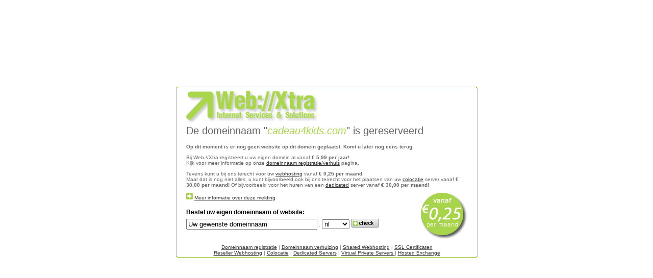

--- FILE ---
content_type: text/html; charset=UTF-8
request_url: http://cadeau4kids.com/
body_size: 4658
content:
<!DOCTYPE html PUBLIC "-//W3C//DTD XHTML 1.0 Transitional//EN" "http://www.w3.org/TR/xhtml1/DTD/xhtml1-transitional.dtd">
<html xmlns="http://www.w3.org/1999/xhtml">
<head>
<meta http-equiv="Content-Type" content="text/html; charset=iso-8859-1" />
<meta name="verify-v1" content="AFTqMLlfv48FI76kVwvRYXsLf5B3ewRumNb0P0rcvX4=" />
<title>Web://Xtra domein is gereserveerd</title>
<link rel="stylesheet" href="/stylesheet.css" />
</head>

<body>
<table width="100%" height="100%" border="0" cellspacing="0" cellpadding="0">
  <tr class="noborder">
    <td align="center" width="100%" height="100%" valign="middle"><table width="591" cellspacing="0" cellpadding="0" border="0" class="table_promo">
  <tbody>
    <tr class="table_promo_top">
      <td colspan="5">&nbsp;</td>
    </tr>
    <tr>
      <td colspan="5"><div align="left"><img src="/img/logo.jpg" width="258" height="66" /><br />
      </div>
        <h1 align="left">De domeinnaam "<font color="#AAD64B"><em>cadeau4kids.com</em></font>" is gereserveerd</h1>
        <p align="left"><strong>Op dit moment is er nog geen website op dit domein geplaatst. Komt u later nog eens terug.</strong></p>
        <p align="left">Bij Web://Xtra registreert u uw eigen domein al vanaf <strong>&euro; 5,99 per jaar!<br />
        </strong>Kijk voor meer informatie op onze <a href="https://www.webxtra.eu/info/domein-registratie-of-verhuizing.22.html">domeinnaam registratie/verhuis</a> pagina.</p>
        <p align="left">Tevens kunt u bij ons terecht voor uw  <a href="https://www.webxtra.eu/info/shared-webhosting.24.html">webhosting</a> vanaf <strong>&euro; 0,25 per maand</strong>.<br />Maar dat is nog niet alles, u kunt bijvoorbeeld ook bij ons terrecht voor het plaatsen van uw <a href="https://www.webxtra.eu/info/colocatie.52.html">colocatie</a> server vanaf <strong>&euro; 30,00 per maand!</strong> Of bijvoorbeeld voor het huren van een <a href="https://www.webxtra.eu/Klanten/bestellen_dedicated.php">dedicated</a> server vanaf <strong>&euro; 30,00 per maand!</strong><img style="margin-bottom: 10px; margin-top: 10px; margin-left: 10px" align="right" src="img/vanaf.gif" width="91" height="91" /></p>
        <p align="left"><img src="img/leftmenu-01.gif" width="13" height="13" /> <a href="https://www.webxtra.eu/faq.php?cid=6#faq56">Meer informatie over deze melding</a></p>
        <h2 align="left">Bestel uw eigen domeinnaam of website:<br />
        </h2>
        <form name="domaincheckform" method="post" action="https://www.webxtra.eu/whois.php">
            <input type="text" name="Domain" class="input" size="30" value="Uw gewenste domeinnaam" onblur="if(this.value == '') { this.value='Uw gewenste domeinnaam'}" onfocus="if (this.value == 'Uw gewenste domeinnaam') {this.value=''}" />
            .
            <select name='Tld' class="select">
              <option value="nl" selected="selected">nl</option>
              <option value="nl">be</option>
              <option value="nl">biz</option>
              <option value="nl">co.uk</option>
              <option value="nl">com</option>
              <option value="nl">de</option>
              <option value="nl">eu</option>
              <option value="nl">fr</option>
              <option value="nl">lu</option>
              <option value="nl">net</option>
              <option value="nl">nu</option>
              <option value="nl">org</option>
            </select>
            <input type="image" src="/img/btn_nl_check.gif" alt="Controleer" onclick="document.domaincheckform.submit();" style="vertical-align: text-bottom" />
          </div>
        </form>
          <br />
            <br />
          </div></td>
    </tr>
    <tr>
      <td colspan="5"><center><a href="https://www.webxtra.eu/info/domeinnaam.22.html">Domeinnaam registratie</a> | <a href="https://www.webxtra.eu/info/domeinnaam.22.html">Domeinnaam verhuizing</a> | <a href="https://www.webxtra.eu/info/shared-webhosting.24.html">Shared Webhosting</a> | <a href="https://www.webxtra.eu/info/ssl-certificaten.49.html">SSL Certificaten</a><br />
      <a href="https://www.webxtra.eu/info/reseller-webhosting.51.html">Reseller Webhosting</a> | <a href="https://www.webxtra.eu/info/colocatie.52.html">Colocatie</a> | <a href="https://www.webxtra.eu/info/dedicated-servers.53.html">Dedicated Servers</a> | <a href="https://www.webxtra.eu/info/virtual-private-servers.40.html">Virtual Private Servers </a>| <a href="https://www.webxtra.eu/info/hosted-exchange.73.html">Hosted Exchange</a></center></td>
    </tr>
    <tr class="table_promo_bottom">
      <td colspan="11">&nbsp;</td>
    </tr>
  </tbody>
</table></td>
  </tr>
</table>
</body>
</html>

--- FILE ---
content_type: text/css
request_url: http://cadeau4kids.com/stylesheet.css
body_size: 1936
content:
/* Fonts */
h1 {
	display: inline;
	line-height: 32px;
	
	font-size: 20px;
	font-weight: normal;
}
h2 {
	display: inline;
	line-height: 26px;
	font-size: 12px;

	color: #000000;
}
body {
	font-family: Verdana, Arial, Helvetica, sans-serif;
	font-size: 10px;
	color: #666666;
}

/* formulieren */
input{

}

select {

}

/* Tabellen */
table {
    position: fixed;
    left: 50%;
    top: 50%;
    margin: -190px -295px;
    width: Wpx;
    height: Hpx;
}
.table_promo {
	border: 0px;
	
	background-image: url('/img/table_bg.gif');
}
.table_promo2 {
	border: 0px;
	
	background-image: url('/img/table_bg2.gif');
}
th {
	background-color: #AADA4D;

	height: 20px;
	line-height: 20px;
	
	padding-left: 20px;

	text-align: left;
	color: #FFFFFF;
}
td {
	padding-left: 20px;
	padding-right: 20px;
	border: 0px;

}
.table_promo td,
.table_promo2 td{
	border: 0px;
}
.table_promo_top {
	background-image: url('/img/table_top.gif');
	background-repeat: no-repeat;
	
	font-size: 0px;
	height: 4px;
}
.table_promo_bottom {
	background-image: url('/img/table_btm.gif');
	background-repeat: no-repeat;
	
	font-size: 0px;
	height: 4px;
}
.table_promo_top2 {
	background-image: url('/img/table_top2.gif');
	background-repeat: no-repeat;
	
	font-size: 0px;
	height: 4px;
}
.table_promo_bottom2 {
	background-image: url('/img/table_btm2.gif');
	background-repeat: no-repeat;
	
	font-size: 0px;
	height: 4px;
}

th {
	padding-left: 2px;
}

pre {
	font-family: Verdana, Arial, Helvetica, sans-serif;
	font-size: 10px;
	display: inline;
	white-space: pre;
	
}


/* Formulieren */
form {
	display: inline;
}
.mini_input{
	width: 125px;
	height: 14px;
	
	font-size: 12px;
	padding: 2px;
	margin-bottom: 6px;
	border: 1px solid #AADA4D;
}

a {
	/* text-decoration: none; */
	color: #333333;
}
#bottom_bar a{
	color: #FFFFFF;
}
.inner_select {
	width: 150px;
}
.inner_form {
	width: 150px;
}

.bestel_form {
	width: 300px;
}
.bestel_select {
	width: 305px;
}
